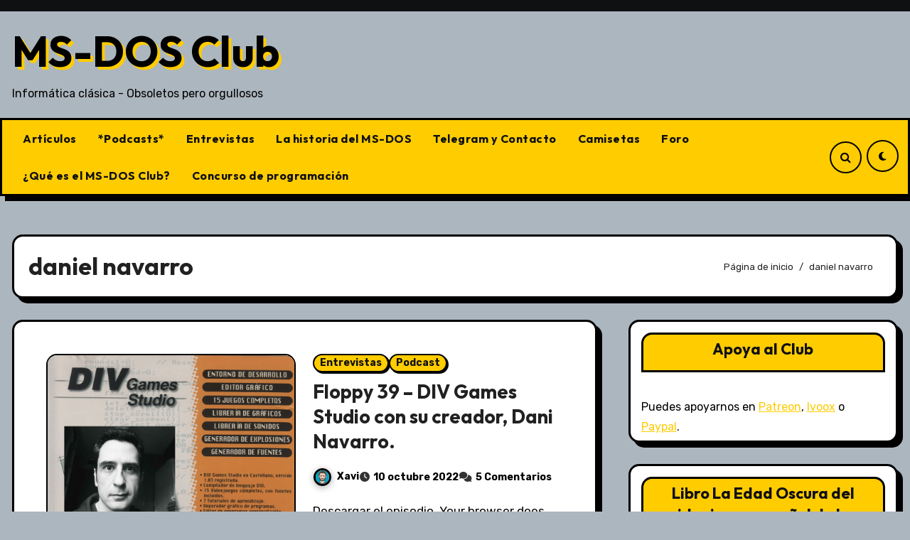

--- FILE ---
content_type: text/css
request_url: https://msdos.club/wp-content/themes/blogarise/css/woo.css?ver=6.9
body_size: 1022
content:
/*----product----*/
.woocommerce .products span.onsale,
.woocommerce span.onsale {
	display: block;
	font-size: 13px;
	font-weight: normal;
	line-height: 25px;
	min-height: 10px;
	padding: 0 12px;
	z-index: 999;
	border-radius: var(--bxbra);
	position: absolute;
	top: 30px;
	left: 30px;
}

.woocommerce span.onsale {
	margin: 10px !important;
}

.woocommerce ul.products li.product .price {
	font-size: 16px;
	font-weight: 500;
}

.woocommerce ul.products li.product .price ins,
.woocommerce:where(body:not(.woocommerce-uses-block-theme)) div.product p.price,
.woocommerce:where(body:not(.woocommerce-uses-block-theme)) div.product span.price,
.woocommerce:where(body:not(.woocommerce-uses-block-theme)) div.product p.price ins,
.woocommerce:where(body:not(.woocommerce-uses-block-theme)) div.product span.price ins {
	font-weight: 500;
}

.woocommerce ul.products li.product {
	text-align: center;
	padding-bottom: 20px;
	transition: all 0.4s ease 0s;
	box-shadow: var(--bxsh);
	border-radius: var(--bxbra);
	border: var(--bxbr);
	background: white;
	overflow: hidden;
}

.woocommerce ul.products li.product a img:hover {
	opacity: 0.6;
}

.woocommerce-page .woocommerce-ordering select {
	padding: 12px 15px 12px 10px;
	color: #A0A0A0;
	border: 1px solid rgba(0, 0, 0, 0.1);
	border-radius: 0;
}

.woocommerce-page .products .product>a:first-child {
	position: relative;
	text-align: center;
	display: block;
}

.woocommerce-page .products a.button {
	display: inline-block;
	text-align: center;
	padding: 18px 35px 13px 35px;
	border-radius: var(--bxbra);
	margin: 10px;
	border: none;
	font-weight: bold;
	margin: 0 auto !important;
	border-width: 3px;
	border-style: solid;
}

.woocommerce-page .products a.button:hover {
	box-shadow: 0 4px 20px -5px rgba(0, 0, 0, 0.5);
}

.woocommerce-page .products h3 {
	position: relative;
	display: inline-block;
	margin-bottom: 30px;
	font-weight: bold;
	font-size: 12px;
	line-height: 25px;
	float: none;
	width: auto;
	margin: 0;
}

.woocommerce ul.products li.product .woocommerce-loop-product__title {
	padding: 0.5em;
	font-size: 1.25rem;
}

.woocommerce div.product {
	padding: 30px;
	background: var(--bg-color);
	color: var(--text-color);
	box-shadow: var(--bxsh);
	border-radius: var(--bxbra);
	border: var(--bxbr);
}

.woocommerce .quantity .qty {
	padding: 10px 0;
}

.tabs.wc-tabs {
	text-align: center;
}

.woocommerce div.product .woocommerce-tabs ul.tabs li a:focus {
	outline: none;
}

.woocommerce .cart .button,
.woocommerce .cart input.button,
:where(body:not(.woocommerce-block-theme-has-button-styles)) .woocommerce button.button:disabled,
:where(body:not(.woocommerce-block-theme-has-button-styles)) .woocommerce button.button:disabled[disabled] {
	float: none;
	line-height: 1;
	padding: 18px 35px 13px 35px;
	border-radius: var(--bxbra);
	font-weight: bold;
	border-width: 3px;
	border-style: solid;
}

.woocommerce #respond input#submit {
	border-radius: var(--bxbra);
	border-width: 3px;
	border-style: solid;
}

.woocommerce nav.woocommerce-pagination ul li a,
.woocommerce nav.woocommerce-pagination ul li span {
	cursor: pointer;
	display: inline-block;
	font-size: 18px;
	line-height: 40px;
	margin: 0 3px 10px;
	padding: 0px;
	vertical-align: baseline;
	white-space: nowrap;
	width: auto;
	min-width: 40px;
	height: 40px;
	transition: all 0.3s ease 0s;
	text-decoration: none;
	position: relative;
	border: 2px solid #000;
	box-shadow: 0 3px 0px #000;
	border-radius: var(--bxbra);
	font-weight: 700;
}

.woocommerce nav.woocommerce-pagination ul li {
	border: none;
}

.woocommerce nav.woocommerce-pagination ul {
	border: none;
	display: flex;
	flex-wrap: wrap;
	justify-content: center;
	gap: 10px;
}